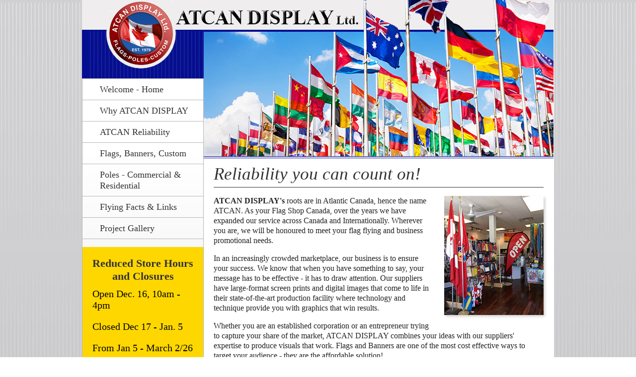

--- FILE ---
content_type: text/html; charset=UTF-8
request_url: https://flagshopcanada.com/reliability.php
body_size: 2755
content:
<!doctype html>

<!--[if lt IE 7 ]> <html class="ie ie6 no-js" lang="en"> <![endif]-->
<!--[if IE 7 ]>    <html class="ie ie7 no-js" lang="en"> <![endif]-->
<!--[if IE 8 ]>    <html class="ie ie8 no-js" lang="en"> <![endif]-->
<!--[if IE 9 ]>    <html class="ie ie9 no-js" lang="en"> <![endif]-->
<!--[if gt IE 9]><!--><html class="no-js" lang="en"><!--<![endif]-->
<!-- the "no-js" class is for Modernizr. -->

<head id="www-flagshopcanada-com" data-template-set="html5-reset">
	<meta charset="iso-8859-1">
	<!-- Always force latest IE rendering engine (even in intranet) & Chrome Frame -->
	<meta http-equiv="X-UA-Compatible" content="IE=edge,chrome=1">
	<title>Flag Shop Canada, Flagpoles, house flags &amp; banners, Atcan Display</title>
	<meta name="keywords" content="Flag Shop Canada, Flagpoles, house flags and banners, Atcan Display, portable flag poles, banner flags buy, pennants, hardware, accessories, Canadian store, Atlantic, Marine, Marketing, Military, National, provincial, design, commercial, custom, advertising">
	<meta name="description" content="Your Flag Shop in Canada supplying Flags, Flagpoles, commercial &amp; house flags and banners, accessories &amp; more. Contact Atcan Display for your Flag needs.">
	<meta name="Copyright" content="Copyright Atcan Display Ltd. 2011. All Rights Reserved.">
	<meta name="msvalidate.01" content="F8E224D087BE4B5ACFC2CCCBDC2FD0B0" /> <!-- Bing -->
	<link rel="stylesheet" href="_/css/master.css">
	<script src="_/js/modernizr-1.7.min.js"></script>
	<!-- Grab Google CDN's jQuery. fall back to local if necessary -->
	<script src="//ajax.googleapis.com/ajax/libs/jquery/1.5.1/jquery.min.js"></script>
	<!-- Gallery -->
    <script src="_/js/jquery.galleriffic.js"></script>
    <script src="_/js/jquery.opacityrollover.js"></script>
    <link rel="stylesheet" href="_/css/galleriffic-2.css" />
	<script src="_/js/scripts.js"></script>
	<script>window.jQuery || document.write("<script src='_/js/jquery-1.5.1.min.js'>\x3C/script>")</script>
	<script>

	  var _gaq = _gaq || [];
	  _gaq.push(['_setAccount', 'UA-25019323-9']);
	  _gaq.push(['_trackPageview']);

	  (function() {
	    var ga = document.createElement('script'); ga.type = 'text/javascript'; ga.async = true;
	    ga.src = ('https:' == document.location.protocol ? 'https://ssl' : 'http://www') + '.google-analytics.com/ga.js';
	    var s = document.getElementsByTagName('script')[0]; s.parentNode.insertBefore(ga, s);
	  })();

	</script>
</head>
<body>
	<div id="outercontainer">
		<div id="container">
			<div id="sidebar">
				<a href="/"><img src="_/img/logo.jpg" alt="Home Atcan Display" width="245" height="158" class="logo" /></a>
				<div id="navblock">
					<nav>
						<ul>
							<li><a href="index.php">Welcome - Home</a></li>
							<li><a href="why-atcan.php">Why ATCAN DISPLAY</a></li>
							<li><a href="reliability.php">ATCAN Reliability</a></li>
							<li><a href="products-services.php">Flags, Banners, Custom</a></li>
							<li><a href="poles.php">Poles - Commercial &amp; Residential</a></li>
							<li><a href="facts-links.php">Flying Facts &amp; Links</a></li>
							<li><a href="gallery.php">Project Gallery</a></li>
						</ul>
					</nav>

					<div class="notice">
						<h2>Reduced Store Hours and Closures</h2>
						<p>Open Dec. 16, 10am - 4pm</p>
						<p>Closed Dec 17 - Jan. 5</p>
						<p>From Jan 5 - March 2/26</p>
						<!--<p>OPEN Tuesday, Wednesday &amp; Thursday<br />10 a.m. to 4 p.m.</p>
                        <p>Closed on Weekends and Holidays.</p>
						<p>Emails and voice messages will be monitored on Mondays &amp; Fridays.</p> -->
						<p>Online ordering &amp; inquiries through email only <a href="mailto:info@atcandisplay.com">info@atcandisplay.com</a></p>
						<p>Pickup times and deliveries will be set up. </p>
						<p>Updates on voice mail at 506-642-3524.</p>

						<!--<p>Email <a href="mailto:info@atcandisplay.com">info@atcandisplay.com</a> or call 506-642-3524.</p>
						<h2>Hours</h2>
						<p>PLEASE CALL 506-642-3524 TO CONFIRM  HOURS FOR UNEXPECTED CHANGES/CLOSURES.</p>
						<p>HOURS Typically:</p>
						<p>MONDAY - THURSAY<br />10 am - 4 pm</p>
						<p>Call we could be here past 4pm.</p>
						<p>CLOSED FRIDAYS, WEEKENDS & HOLIDAYS</p> -->
					</div>

					<div id="vcard">
						<h2>ATCAN DISPLAY Ltd.</h2>
						<p class="adr"><span class="street-address">55 Prince Edward St.</span><br /><span class="locality">Saint John</span>, <span class="region">New Brunswick</span><br /> Canada, <span class="postal-code">E2L 3S1</span></p>
						<p class="tel"><span class="main">Phone: 506-642-FLAG (3524)</span><br />Fax: 506-642-5337<br /><br />Toll Free: 1-866-642-3524<br /><a href="mailto:info@atcandisplay.com?subject=Inquiry%20from%20Atcan%20Display%20Website"><span class="email">info@atcandisplay.com</span></a></p>
						<p><small>Located across from the highrise that's beside Prince Edward Sq.</small></p>
					</div>
				</div> <!-- end #navblock -->
			</div> <!-- end #sidebar -->
			<div id="content" role="main">
				<header>
					<img src="_/img/atcan.jpg" alt="Atcan Dipslay Ltd." width="370" height="30" class="atcan" />
				</header>			<article>
				<h1>Reliability you can count on!</h1>
				<img src="_/img/inside-store-open.jpg" alt="store display with Open flag" class="imageright" />
				<p><strong>ATCAN DISPLAY's</strong> roots are in Atlantic Canada, hence the name ATCAN. As your Flag Shop Canada, over the years we have expanded our service across Canada and Internationally. Wherever you are, we will be honoured to meet your flag flying and business promotional needs.</p>
				<p>In an increasingly crowded marketplace, our business is to ensure your success. We know that when you have something to say, your message has to be effective - it has to draw attention. Our suppliers have large-format screen prints and digital images that come to life in their state-of-the-art production facility where technology and technique provide you with graphics that win results.</p>
				<p>Whether you are an established corporation or an entrepreneur trying to capture your share of the market, ATCAN DISPLAY combines your ideas with our suppliers' expertise to produce visuals that work. Flags and Banners are one of the most cost effective ways to target your audience - they are the affordable solution!</p>
				<p>We can now provide vector art conversion of your files. Please inquire for artwork requirements and conversion pricing.</p>
				<p>Prompt response to queries, thorough research into questions and timely delivery of quality products. Flag Shop Canada is how we meet your needs every time. Call or email ATCAN DISPLAY today!</p>
				<p align="center"><strong>Phone: 506-642-3524 (FLAG)<br />Toll Free: 1-866-642-3524 (FLAG)</strong></p>
				<p align="center"><a href="mailto:atcandisplay@nb.aibn.com"><strong>info@atcandisplay.com</strong></a></p>
			</article>
			</div> <!-- end #content -->
		</div> <!-- end #container -->
	</div> <!-- end #outercontainer -->
	<div id="footerblock">
		<footer>
			<p>&copy; Copyright <a href="https://www.flagshopcanada.com">Atcan Display Ltd.</a> 2026. All Rights Reserved.</p>
		</footer>
	</div>
 
</body>
</html>

--- FILE ---
content_type: text/css
request_url: https://flagshopcanada.com/_/css/master.css
body_size: 1484
content:
/* HTML5 Reset :: master.css  */

html, body, div, span, object, iframe, h1, h2, h3, h4, h5, h6, p, blockquote, pre, abbr, address, cite, code, del, dfn, em, img, ins, kbd, q, samp, small, strong, sub, sup, var, b, i, dl, dt, dd, ol, ul, li, fieldset, form, label, legend, table, caption, tbody, tfoot, thead, tr, th, td, article, aside, figure, footer, header, hgroup, menu, nav, section, menu, time, mark, audio, video {
	margin: 0;
	padding: 0;
	border: 0;
	outline: 0;
	font-size: 100%;
	vertical-align: baseline;
	background: transparent;
}									
article, aside, figure, footer, header, hgroup, nav, section {display: block;}
object, embed {max-width: 100%;}

/* force a vertical scrollbar to prevent a jumpy page */
html {overflow-y: scroll;}

ul {list-style: none;}

blockquote, q {quotes: none;}
blockquote:before, 
blockquote:after, 
q:before, 
q:after {content: ''; content: none;}

a {
	margin: 0; 
	padding: 0; 
	font-size: 100%; 
	vertical-align: baseline; 
	background: transparent;
}

/* tables still need cellspacing="0" in the markup */
table {
	font-size: inherit; 
	border-collapse: collapse; 
	padding: 0;
	width: 100%;
	max-width: 100%;
	overflow-x: scroll;
}

table thead,
table tbody {
	max-width: 100%;
}

table th {
	font-weight: 700;
	font-size: 1.05em;
}

table tr {
	border-bottom: 1px solid #e7e7e7;
}

table tr:hover,
table tr:focus {
	background-color: #e7e7e7;
}

table tr td,
table tr th {
	padding: .25em;
	text-align: left;
}

h1,h2,h3,h4,h5,h6 {
	margin: 0 0 .5em;
	color: #333;
}
h2 { font-size: 1.6em; }
h3 { font-size: 1.4em; }
p, ul, ol {
	margin-bottom: 1em;
}
li {
	line-height: 140%;
}
hr {
	display: block; 
	height: 1px;
	border: 0; 
	border-top: 1px solid #ccc; 
	margin: 1em 0;
	padding: 0;
}


/* Make sure sup and sub don't screw with your line-heights
	gist.github.com/413930 */
sub, sup {font-size: 75%; line-height: 0; position: relative;}
sup {top: -0.5em;}
sub {bottom: -0.25em;}

/* let's clear some floats */
.clearfix:before, .clearfix:after { content: "\0020"; display: block; height: 0; overflow: hidden; }  
.clearfix:after { clear: both; }  
.clearfix { zoom: 1; }  
.clear {
	clear: both;
}
.noshow {
	display: block;
	text-indent: -9999em;
}
.center {
	text-align: center;
}

/*-------------------------------------------------------------------------------*/
body {
	margin: 0 auto;
	font-family: Cambria, "Hoefler Text", Utopia, "Liberation Serif", "Nimbus Roman No9 L", Times, "Times New Roman", serif;
	background: url(../img/stripes.jpg) repeat-x;
	text-align: center;
}
body, select, input, textarea {color: #222;}
a {color: #000;}
a:hover, a:focus {color: #030d90;}
#outercontainer {
	margin: 0 auto;
	width: 950px;
	text-align: left;
	background: url(../img/bg.jpg) repeat-y;
}
#container {
	margin: 0 auto;
	width: 950px;
	text-align: left;
	background: url(../img/globe-top.png) 56px bottom no-repeat;
	overflow: auto;
}
#sidebar {
	width: 245px;
	min-height: 800px;
	float: left;
}
#sidebar,
#sidebar a {
	color: #333;
}
.logo {
	position: relative;
	top: 0px;
	left: 0px;
	float: left;
}
#navblock {
	margin: 0;
	padding: 0 0 3em;
	width: 243px;
	background: #EFEFEE url(../img/navbg.jpg) repeat-x;
	border: 1px solid #b7b7b8;
	float: left;
}
nav,
nav ul {
	width: 243px;
	float: left;
}
nav li a {
	width: 203px;
	display: block;
	margin: 0;
	padding: 10px 5px 10px 35px;
	color: #fff;
	font-size: 1.1em;
	text-decoration: none;
	border-bottom: 1px solid #b7b7b8;
	float: left;
}
nav li a:hover,
nav li a:focus {
	background: url(../img/flag.png) .5em .5em no-repeat;
}

.hours,
#vcard {
	width: 219px;
	margin: 0;
	padding: 0 0 0 15px;
	float: left;
}

.hours h2,
#vcard h2,
#vcard h3 {
	margin-bottom: 0;
}
.hours h2,
#vcard h2 {
	font-size: 1.3em;
}

.notice {
	margin: 0 0 1em;
	padding: 1em;
	color: #000;
	background-color: #ffd700;
	font-size: 1.25em;
	float: left;
}

.notice h2 {
	font-size: 1.1em;
	text-align: center;
}
.notice p strong {
	font-size: 90%;
}

.hilite {
	text-align: center;
	color: #AD1D21;
	font-weight: bold;
}
#content {
	width: 704px;
	float: left;
	line-height: 1.25;
}
#content h1 {
	padding-bottom: .1em;
	font-weight: normal;
	font-size: 2.2em;
	font-style: italic;
	border-bottom: 1px solid #333;
}
header {
	position: relative;
	width: 704px;
	height: 319px;
	background: url(../img/flags.jpg) no-repeat;
}
.atcan {
	position: relative;
	top: 20px;
	left: -56px;
}
article {
	padding: 10px 20px;
	width: 664px;
	float: left;
}
article ul {
	padding-left: 10px;
	margin-left: 15px;
	list-style: disc;
}
article img {
	box-shadow: 3px 3px 5px rgba(209,209,209,1);
}
div.caption {
	width: 180px;
	margin: 0 0 30px 30px;
	text-align: center;
	float: right;
	clear: right;
}
.imageright {
	margin: 0 0 30px 30px;
	float: right;
	clear: right;
}
#gallery {
	width: 684px;
	margin: 10px 0 0 20px;
	float: left;
}
.back {
	margin-top: 1em;
	padding-top: 1em;
	border-top: 1px solid #eee;
}
#footerblock {
	margin: 0 auto;
	width: 950px;
	position: relative;
	z-index: 100;
	text-align: center;
	background: #8c8c8d;
	clear: both;
}
footer {
	margin-bottom: 10px;
	text-align: center;
	background: url(../img/globe-bottom.png) 56px 0 no-repeat;
	height: 62px;
}
footer p {
	padding-top: 20px;
	color: #fff;
}

--- FILE ---
content_type: text/css
request_url: https://flagshopcanada.com/_/css/galleriffic-2.css
body_size: 465
content:
div.content {
	/* The display of content is enabled using jQuery so that the slideshow content won't display unless javascript is enabled. */
	display: none;
	float: left;
	width: 450px; 
}
div.content a, 
div.navigation a {
	text-decoration: none;
	color: #136;
}
div.content a:focus, 
div.content a:hover, 
div.content a:active {
	text-decoration: underline;
}
div.controls {
	margin-top: 5px;
	height: 23px;
}
div.controls a {
	padding: 5px;
}
div.ss-controls {
	float: left;
}
div.nav-controls {
	float: right;
}
div.slideshow-container {
	position: relative;
	clear: both;
	height: 450px; /* This should be set to be at least the height of the largest image in the slideshow */
}
div.loader {
	position: absolute;
	top: 0;
	left: 0;
	background-image: url(../img/loader.gif);
	background-repeat: no-repeat;
	background-position: center;
	width: 450px;
	height: 450px; /* This should be set to be at least the height of the largest image in the slideshow */
}
div.slideshow {

}
div.slideshow span.image-wrapper {
	display: block;
	position: absolute;
	top: 0;
	left: 0;
}
div.slideshow a.advance-link {
	display: block;
	width: 450px;
	height: 450px; /* This should be set to be at least the height of the largest image in the slideshow */
	line-height: 450px; /* This should be set to be at least the height of the largest image in the slideshow */
	text-align: center;
}
div.slideshow a.advance-link:hover, 
div.slideshow a.advance-link:active, 
div.slideshow a.advance-link:visited {
	text-decoration: none;
}
div.slideshow img {
	position: absolute;
	top: 0;
	left: 0;
}
div.caption-container {
	position: relative;
	clear: left;
}
span.image-caption {
	display: block;
	position: absolute;
	width: 450px;
	top: 0;
	left: 0;
}
#gallery p.caption {
	padding: 0;
}
div.image-title {
	font-weight: bold;
	font-size: 1.4em;
}
div.image-desc {
	line-height: 1.3em;
	padding-top: 12px;
}
div.navigation {
	/* The navigation style is set using jQuery so that the javascript specific styles won't be applied unless javascript is enabled. */
}
ul.thumbs {
	position: relative;
	top: -450px;
	margin: 0;
	padding: 0;
}
ul.thumbs li {
	float: left;
	padding: 0;
	margin: 0 5px 5px 0;
	list-style: none;
}
a.thumb {
	padding: 0;
	display: block;
	border: 1px solid #ccc;
}
ul.thumbs li.selected a.thumb {
	background: #aaa;
}
a.thumb:focus {
	outline: none;
}
ul.thumbs img {
	border: none;
	display: block;
}
div.pagination {
	clear: both;
}
div.navigation div.top {
	margin-bottom: 12px;
	height: 11px;
}
div.navigation div.bottom {
	margin-top: 12px;
}
div.pagination a, 
div.pagination span.current, 
div.pagination span.ellipsis {
	display: block;
	float: left;
	margin-right: 2px;
	padding: 4px 7px 2px;
	border: 1px solid #ccc;
}
div.pagination a:hover {
	background-color: #eee;
	text-decoration: none;
}
div.pagination span.current {
	font-weight: bold;
	background-color: #000;
	border-color: #000;
	color: #fff;
}
div.pagination span.ellipsis {
	border: none;
	padding: 5px 0 3px 2px;
}


--- FILE ---
content_type: application/javascript
request_url: https://flagshopcanada.com/_/js/scripts.js
body_size: 430
content:
$(document).ready(function(){
   
	// Gallery
	// We only want these styles applied when javascript is enabled
	$('div.navigation').css({'width' : '170px', 'float' : 'right'});
	$('div.content').css('display', 'block');

	// Initially set opacity on thumbs and add
	// additional styling for hover effect on thumbs
	var onMouseOutOpacity = 0.67;
	$('#thumbs ul.thumbs li').opacityrollover({
		mouseOutOpacity:   onMouseOutOpacity,
		mouseOverOpacity:  1.0,
		fadeSpeed:         'fast',
		exemptionSelector: '.selected'
	});
	
	// Initialize Advanced Galleriffic Gallery
	var gallery = $('#thumbs').galleriffic({
		delay:                     4000,
		numThumbs:                 10,
		preloadAhead:              10,
		enableTopPager:            true,
		enableBottomPager:         false,
		maxPagesToShow:            7,
		imageContainerSel:         '#slideshow',
		controlsContainerSel:      '#controls',
		captionContainerSel:       '#caption',
		loadingContainerSel:       '#loading',
		renderSSControls:          true,
		renderNavControls:         true,
		playLinkText:              'Play Slideshow',
		pauseLinkText:             'Pause Slideshow',
		prevLinkText:              '&lsaquo; Previous',
		nextLinkText:              'Next &rsaquo;',
		nextPageLinkText:          'Next &rsaquo;',
		prevPageLinkText:          '&lsaquo; Prev',
		enableHistory:             false,
		autoStart:                 false,
		syncTransitions:           true,
		defaultTransitionDuration: 900,
		onSlideChange:             function(prevIndex, nextIndex) {
			// 'this' refers to the gallery, which is an extension of $('#thumbs')
			this.find('ul.thumbs').children()
				.eq(prevIndex).fadeTo('fast', onMouseOutOpacity).end()
				.eq(nextIndex).fadeTo('fast', 1.0);
		},
		onPageTransitionOut:       function(callback) {
			this.fadeTo('fast', 0.0, callback);
		},
		onPageTransitionIn:        function() {
			this.fadeTo('fast', 1.0);
		}
	});
	// end Gallery
	
});